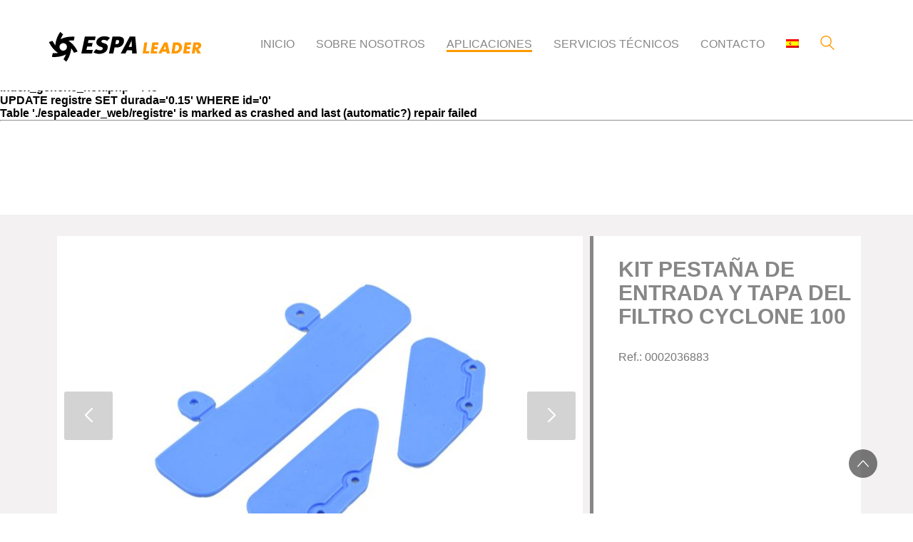

--- FILE ---
content_type: text/html; charset=UTF-8
request_url: https://www.espaleader.eu/es/kit-pesta%C3%B1a-de-entrada-y-tapa-del-filtro-cyclone-100
body_size: 5314
content:
<hr><b>generic.php - 511</b><br/>INSERT INTO registre (sesion_name,sid,ip,action,id_admin,id_user,data,vars) VALUES('index.php','q68idvqf4v8vkdee6n32bs7sg9','3.145.3.52','page','','','1769433660','{\"SCRIPT_URI\":\"https:\\/\\/www.espaleader.eu\\/es\\/kit-pesta\\u00f1a-de-entrada-y-tapa-del-filtro-cyclone-100\",\"METHOD\":\"GET\",\"REQUEST_URI\":\"\\/es\\/kit-pesta%C3%B1a-de-entrada-y-tapa-del-filtro-cyclone-100\",\"POST\":[],\"GET\":[],\"INPUT\":\"\",\"REQUEST\":[],\"HEADERS\":{\"HTTP_X_ACCEL_INTERNAL\":\"\\/internal-nginx-static-location\",\"HTTP_X_REAL_IP\":\"3.145.3.52\"}}')<br/><b>Table './espaleader_web/registre' is marked as crashed and last (automatic?) repair failed<hr><hr><b>index_generic_new.php - 445</b><br/>UPDATE registre SET durada='0.15' WHERE id='0'<br/><b>Table './espaleader_web/registre' is marked as crashed and last (automatic?) repair failed<hr><!DOCTYPE html>
<html lang="en">
<head>
    <meta charset="UTF-8">
    <meta name="viewport" content="width=device-width, initial-scale=1.0, user-scalable=no">
    <title> KIT PESTAÑA DE ENTRADA Y TAPA DEL FILTRO CYCLONE 100 - ESPALeader</title>
    <link rel="stylesheet" href="https://www.espaleader.eu/templates/PUBLIC//css/style.css?v=1769433660">
    <link rel="stylesheet" href="https://www.espaleader.eu/templates/PUBLIC//css/swiper-bundle.min.css">
    <link rel="shortcut icon" href="https://www.espaleader.eu/templates/PUBLIC/media/FAVICON-64X64-01.png">
</head>
<body>
    <style>
        #cookie-bar-prompt-content {
            top: 27%;
        }
    </style>
        <a class="gotop" href="#top">
        <img src="https://www.espaleader.eu/templates/PUBLIC/media/up-arrow-angle.svg" class="gotop__icon"></img>
    </a>

<div class="navigation" id="sticky">
    <div class="navigation__content">
        <a href="/index.php" class="navigation__logo">
            <img src="https://www.espaleader.eu/templates/PUBLIC/media/ESPA-LEADER_groc.svg" alt="Logotip Espaleader" class="navigation__img">
        </a>



        <label for="drop" class="toggle-fix" id="main-toggle"></label>
        <input type="checkbox" id="drop">
        <div class="shadow"></div>
        <div class="toggle" id="main-toggle">
            <span class="nav-icon"></span>
        </div>

        <div class="navigation__shadow"></div>
        <nav class="navigation__menu">
            <ul class="navigation__list">
                
                <li class="navigation__item"
                    >
                    <a href="https://www.espaleader.eu/" class="navigation__link upper"
                        id="punt_1374">INICIO</a>                    
                <li class="navigation__item"
                    >
                    <a href="https://www.espaleader.eu/es/sobre-nosotros" class="navigation__link upper"
                        id="punt_1370">Sobre nosotros</a>                    
                <li class="navigation__item"
                    id="dropdown">
                    <a href="https://www.espaleader.eu/es/aplicaciones" class="navigation__link upper"
                        id="punt_10">APLICACIONES</a><span class="navigation__mobilearrow" style="margin-left: 20px" onclick="$('.notlang').slideToggle('fast');"><img src="https://www.espaleader.eu/templates/PUBLIC/media/down-chevron.png"></span>                    <ul class="navigation__dropdown notlang"><li class="navigation__subitem"><a style="text-transform: capitalize" href="https://www.espaleader.eu/es/achique" class="navigation__link capitalize" id="punt_1446">achique</a></li><li class="navigation__subitem"><a style="text-transform: capitalize" href="https://www.espaleader.eu/es/boya-nivel" class="navigation__link capitalize" id="punt_1450">boya nivel</a></li><li class="navigation__subitem"><a style="text-transform: capitalize" href="https://www.espaleader.eu/es/cloradores-salinos" class="navigation__link capitalize" id="punt_1455">cloradores salinos</a></li><li class="navigation__subitem"><a style="text-transform: capitalize" href="https://www.espaleader.eu/es/consumible-espa-leader" class="navigation__link capitalize" id="punt_1478">consumible espa leader</a></li><li class="navigation__subitem"><a style="text-transform: capitalize" href="https://www.espaleader.eu/es/filtraciones" class="navigation__link capitalize" id="punt_1448">filtraciones</a></li><li class="navigation__subitem"><a style="text-transform: capitalize" href="https://www.espaleader.eu/es/fuentes" class="navigation__link capitalize" id="punt_1451">fuentes</a></li><li class="navigation__subitem"><a style="text-transform: capitalize" href="https://www.espaleader.eu/es/grupo-presion" class="navigation__link capitalize" id="punt_1454">grupo presion</a></li><li class="navigation__subitem"><a style="text-transform: capitalize" href="https://www.espaleader.eu/es/kits-presion" class="navigation__link capitalize" id="punt_1449">kits presion</a></li><li class="navigation__subitem"><a style="text-transform: capitalize" href="https://www.espaleader.eu/es/motobombas" class="navigation__link capitalize" id="punt_1453">motobombas</a></li><li class="navigation__subitem"><a style="text-transform: capitalize" href="https://www.espaleader.eu/es/piscinas" class="navigation__link capitalize" id="punt_1452">piscinas</a></li><li class="navigation__subitem"><a style="text-transform: capitalize" href="https://www.espaleader.eu/es/robots" class="navigation__link capitalize" id="punt_1456">robots</a></li><li class="navigation__subitem"><a style="text-transform: capitalize" href="https://www.espaleader.eu/es/sumergible-3" class="navigation__link capitalize" id="punt_1447">sumergible</a></li><li class="navigation__subitem"><a style="text-transform: capitalize" href="https://www.espaleader.eu/es/superficie" class="navigation__link capitalize" id="punt_1445">superficie</a></li></ul>
                <li class="navigation__item"
                    >
                    <a href="https://www.espaleader.eu/es/servicios-tecnicos" class="navigation__link upper"
                        id="punt_1367">Servicios técnicos</a>                    
                <li class="navigation__item"
                    >
                    <a href="https://www.espaleader.eu/es/contacto" class="navigation__link upper"
                        id="punt_1373">Contacto</a>                                    </li>

                <li class="navigation__item" id="languages">
                    <a href="#">
                        <img class="navigation__lang" src="https://www.espaleader.eu/templates/PUBLIC/media/es.png">
                    </a>
                    <span class="navigation__mobilearrow" style="margin-left: 20px"
                        onclick="$('#languages .navigation__dropdown').slideToggle('fast');"><img
                            src="https://www.espaleader.eu/templates/PUBLIC/media/down-chevron.png" alt=""></span>

                    <ul class="navigation__dropdown">
                        <li class="navigation__subitem">
                            <a href="">
                                <img src="https://www.espaleader.eu/templates/PUBLIC/media/en.png"></a></a>                        </li>
                    </ul>
                </li>

                <li class="navigation__item searchitem">
                    <form action="https://www.espaleader.eu/index.php" method="GET" class="navform">
                        <input type="text" name="desc" id="camp-recerca" class="searchsibling"
                            placeholder="Buscar en la web..."
                            onkeypress="if(event.keyCode == 13){document.frm_search.submit()}"
                            class="in_camp_recerca form_input">
                        <input type="hidden" name="p" value="PUBLIC/tpl/cerca.php">
                        <input type="hidden" name="action" value="pc">
                    </form>

                    <a href="#">
                        <form action="https://www.espaleader.eu/index.php" method="GET">
                            <div id="mobilesearchsubmit">
                                <svg version="1.1" xmlns="http://www.w3.org/2000/svg"
                                    xmlns:xlink="http://www.w3.org/1999/xlink" x="0px" y="0px" viewBox="0 0 1417.3 1417.3"
                                    style="enable-background:new 0 0 1417.3 1417.3;" xml:space="preserve"
                                    class="navigation__search">
                                    <style type="text/css">
                                        .st0 {
                                            display: none;
                                        }

                                        .st1 {
                                            display: inline;
                                        }
                                    </style>
                                    <g id="search-svg">
                                        <path d="M976.2,925.2c90.6-98.1,147.1-229.4,147.1-374.1C1123.4,247.7,876.5,0,572.2,0S21.1,247.7,21.1,551.1
                                        s246.9,551.1,551.1,551.1c123.9,0,237.7-40.7,330-109.7l409.8,409.8c10,10,22.4,15,34.9,15s25.8-5,34.9-15
                                        c19.1-19.1,19.1-50.7,0-70.7L976.2,925.2z M120.8,551.1c0-248.6,202-451.4,451.4-451.4c248.6,0,451.4,202,451.4,451.4
                                        s-202,451.4-451.4,451.4S120.8,799.7,120.8,551.1z"></path>
                                    </g>
                                    <g id="search-svg" class="st0">
                                        <path class="st1" d="M976.2,925.2c90.6-98.1,147.1-229.4,147.1-374.1C1123.4,247.7,876.5,0,572.2,0S21.1,247.7,21.1,551.1
                                        s246.9,551.1,551.1,551.1c123.9,0,237.7-40.7,330-109.7l409.8,409.8c10,10,22.4,15,34.9,15s25.8-5,34.9-15
                                        c19.1-19.1,19.1-50.7,0-70.7L976.2,925.2z"></path>
                                    </g>
                                </svg>
                            </div>

                            <input
                                style="color: #ff9900; font-size: 19px; font-weight: 400; vertical-align: middle; margin-left: 10px;"
                                placeholder="Buscar en la web..." id="searchmobile"
                            onkeypress="if(event.keyCode == 13){document.frm_search.submit()}"
                            class="in_camp_recerca form_input" name="desc"></input>
                                <input type="hidden" name="p" value="PUBLIC/tpl/cerca.php">
                                <input type="hidden" name="action" value="pc">
                        </form>
                    </a>
                </li>
            </ul>
        </nav>
    </div>
</div>
<script src="https://www.espaleader.eu/templates/PUBLIC//js/jquery.js"></script>
<script>
    const shadow = document.querySelector('.shadow');
    const navigation = document.querySelector('.navigation__menu');
    const checkbox = document.getElementById('drop');
    const gotop = document.querySelector('.top');
    const gotopIcon = document.getElementById('gotop');
    const navwrapper = document.querySelector('.navwrapper');
    const searchSibling = document.querySelector('.searchsibling');
    const searchItem = document.querySelector('.searchitem');
    const mobileSearchSubmit = document.getElementById('mobilesearchsubmit');
    const dropdown = document.getElementById('dropdown');
    const languages = document.getElementById('languages');
    const dropdownList = document.querySelector('.notlang');

    var isViewportMobile = window.matchMedia("(max-width: 900px)");
    submenuMobileHover(isViewportMobile);

    isViewportMobile.addListener(submenuMobileHover);




    function submenuMobileHover(viewport) {
        if(viewport.matches) {
            console.log('Mobile viewport appeared!')
            dropdownList.classList.add('dropdownphone');
            languages.classList.add('dropdownLangMobile');
        } else {
            console.log('Desktop mode activated!');
            dropdownList.classList.remove('dropdownphone');
            languages.classList.remove('dropdownLangMobile');
        }
    }

    function hover(element, enter, leave){
        // element.addEventListener('mouseenter', enter)
        // element.addEventListener('mouseleave', leave)
    }

    hover(dropdown, () => {
        if(isViewportMobile.matches) {
            $('.dropdownphone').slideToggle('fast');
        }
  
    }, () => {
        if(isViewportMobile.matches) {
            $('.dropdownphone').slideToggle('fast');
        }
    });

    hover(languages, () => {
        $('.dropdownLangMobile .navigation__dropdown').slideToggle('fast');
    }, () => {
        $('.dropdownLangMobile .navigation__dropdown').slideToggle('fast');
    });

    searchItem.addEventListener('click', function () {
        searchSibling.style.visibility = 'visible';
        searchSibling.style.opacity = '1';
        searchSibling.focus();
    });

    shadow.onclick = function () {
        checkbox.checked = false;
    }


    document.querySelector('.searchsibling').addEventListener('focusout', function() {
        searchSibling.style.visibility = 'hidden';
        searchSibling.style.opacity = '0';
    });

    // function navigationCallback() {

    // }
    // const options = {
    //     root: null,
    //     threshold: 1.0
    // }
    // const navigationShadowObserver = new IntersectionObserver(navigationCallback, options);
    // navigationShadowObserver.observe();

    $(window).scroll(function() {
        if($(window).scrollTop() > 200) {
            $('.navigation').addClass('navshadow');
        } else {
            $('.navigation').removeClass('navshadow');
        }
    });
    

</script>


<script type="text/javascript">$(function(){$('#punt_9').addClass('selected');$('#punt_10').addClass('selected');$('#punt_1478').addClass('selected');$('#punt_1498').addClass('selected');});</script>
    <main class="main">
    

<style>
    .swiper-button-next, .swiper-button-prev {
        border-radius: 3px;
    }
    .swiper-button-next:after, .swiper-button-prev:after {
        font-size: 20px !important;
    }
</style>
<section class="productoindividual">
    <div class="productoindividual__container">
        <div class="productoindividual__carouseldescription">

            <div class="productoindividual__carousel">
                <div class="swiper-container gallery-top">
                    <div class="swiper-wrapper">
                                                <div class="swiper-slide " style="background-image:url(https://www.espaleader.eu/tmp/images/BIBLIOTECA_ARXIUS_PRODUCTE_0002036883_W_737_H_480_ADJUST_1.JPG" ></div>
                                        </div>
                    <!-- Add Arrows -->
                    <div class="swiper-button-next swiper-button-white"></div>
                    <div class="swiper-button-prev swiper-button-white"></div>
                </div>
                <div class="swiper-container gallery-thumbs">
                    <div class="swiper-wrapper">
                                                <div class="swiper-slide" style="background-image:url(https://www.espaleader.eu/tmp/images/BIBLIOTECA_ARXIUS_PRODUCTE_0002036883_W_172_H_120.JPG)"></div>
                                        </div>
                </div>
            </div>
                <div class="productoindividual__description">
                <h1>KIT PESTAÑA DE ENTRADA Y TAPA DEL FILTRO CYCLONE 100</h1>
                                <div style="margin-top: 30px">
                    <p>Ref.: 0002036883</p>                                    </div>
            </div>
        </div>

        <div class="tabs">
            <button class="tablink imactive" onclick="openPage('info', this)" id="tab_info">Descripción</button>
        
            <div id="info" class="tabcontent" style="display: block;">

                <table class="pindividual__table">
                    <script>var nocontent = true</script>                </table>
            </div>
                </div>

        <div class="productoindividual__relacionados">
            <h1>Productos relacionados</h1>
            <div class="productoindividual__productos">
                                <div class="productoindividual__item">
                        <a href="https://www.espaleader.eu/es/adaptador-corriente" class="link_bloc"><img src="https://www.espaleader.eu/tmp/images/BIBLIOTECA_ARXIUS_PRODUCTE_0002036895_W_330.JPG" alt="ADAPTADOR CORRIENTE" class="productoindividual__productimg"></a>
                        <div class="productoindividual__detalles">
                            <a href="https://www.espaleader.eu/es/adaptador-corriente" class="link_bloc"><strong class="productoindividual__heading">ADAPTADOR CORRIENTE</strong></a>
                            <p class="productoindividual__cat"><a href="https://www.espaleader.eu/es/consumible-espa-leader" class="link_bloc"><span>CONSUMIBLE ESPA LEADER</span></a></p>
                        </div>
                    </div>
                                <div class="productoindividual__item">
                        <a href="https://www.espaleader.eu/es/adaptador-cyclone-200" class="link_bloc"><img src="https://www.espaleader.eu/tmp/images/BIBLIOTECA_ARXIUS_PRODUCTE_0002036858_W_330.JPG" alt="ADAPTADOR CYCLONE 200/+" class="productoindividual__productimg"></a>
                        <div class="productoindividual__detalles">
                            <a href="https://www.espaleader.eu/es/adaptador-cyclone-200" class="link_bloc"><strong class="productoindividual__heading">ADAPTADOR CYCLONE 200/+</strong></a>
                            <p class="productoindividual__cat"><a href="https://www.espaleader.eu/es/consumible-espa-leader" class="link_bloc"><span>CONSUMIBLE ESPA LEADER</span></a></p>
                        </div>
                    </div>
                                <div class="productoindividual__item">
                        <a href="https://www.espaleader.eu/es/aleta-direccional-con-pasador-cyclone-100" class="link_bloc"><img src="https://www.espaleader.eu/tmp/images/BIBLIOTECA_ARXIUS_PRODUCTE_0002036880_W_330.JPG" alt="ALETA DIRECCIONAL CON PASADOR CYCLONE 100" class="productoindividual__productimg"></a>
                        <div class="productoindividual__detalles">
                            <a href="https://www.espaleader.eu/es/aleta-direccional-con-pasador-cyclone-100" class="link_bloc"><strong class="productoindividual__heading">ALETA DIRECCIONAL CON PASADOR CYCLONE 100</strong></a>
                            <p class="productoindividual__cat"><a href="https://www.espaleader.eu/es/consumible-espa-leader" class="link_bloc"><span>CONSUMIBLE ESPA LEADER</span></a></p>
                        </div>
                    </div>
                                <div class="productoindividual__item">
                        <a href="https://www.espaleader.eu/es/aleta-direccional-con-pasador-cyclone-200" class="link_bloc"><img src="https://www.espaleader.eu/tmp/images/BIBLIOTECA_ARXIUS_PRODUCTE_0002036846_W_330.JPG" alt="ALETA DIRECCIONAL CON PASADOR CYCLONE 200/+" class="productoindividual__productimg"></a>
                        <div class="productoindividual__detalles">
                            <a href="https://www.espaleader.eu/es/aleta-direccional-con-pasador-cyclone-200" class="link_bloc"><strong class="productoindividual__heading">ALETA DIRECCIONAL CON PASADOR CYCLONE 200/+</strong></a>
                            <p class="productoindividual__cat"><a href="https://www.espaleader.eu/es/consumible-espa-leader" class="link_bloc"><span>CONSUMIBLE ESPA LEADER</span></a></p>
                        </div>
                    </div>
                        </div>
        </div>
    </div>

</section>

<script src="https://www.espaleader.eu/templates/PUBLIC/js/swiper-bundle.min.js"></script>

<!-- Initialize Swiper -->
<script>

    /*$(function () {
        if($('.gallery_popup').length) {
            var slide_producte = $('.gallery_popup');
            slide_producte.on('cycle-initialized',function(event, optionHash) {
                n = 0;
                $('.gallery_popup .cycle-slide img').each(function() {
                    if($(this).hasClass('popup-video')) {
                        $($('#adv-custom-pager a').get(n)).addClass('pag-video')
                    }
                    n++;
                })
            }).cycle();
        }
    })*/

    $(function() {
        $('.popup-video').magnificPopup({
            disableOn: 500,
            type: 'iframe',
            mainClass: 'mfp-fade',
            removalDelay: 160,
            preloader: false,
            fixedContentPos: true,
            
            callbacks: {
                markupParse: function(template, values, item) {
                    values.title = item.el.attr('data-desc');
                    
                },

            },
            titleSrc: function(item) {
                return $(this).attr('title');
            }
        });
    })

    var galleryThumbs = new Swiper('.gallery-thumbs', {
        spaceBetween: 10,
        slidesPerView: 4,
        loop: false,
        freeMode: true,
        //loopedSlides: 5, //looped slides should be the same
        //watchSlidesVisibility: true,
        watchSlidesProgress: true,
    });
    var galleryTop = new Swiper('.gallery-top', {
        spaceBetween: 10,
        loop: false,
        //loopedSlides: 5, //looped slides should be the same
        navigation: {
            nextEl: '.swiper-button-next',
            prevEl: '.swiper-button-prev',
        },
        thumbs: {
            swiper: galleryThumbs,
        },
    });

    var tabcontent = document.getElementsByClassName("tabs__content");
    var nocontent;
    var tabs = document.querySelectorAll('.tablink');

    var tabcontent = document.getElementsByClassName("tabcontent");
    function openPage(pageName, elmnt) {
        var i, tablinks;
        // const lastTab = currentActive;
        
        for (i = 0; i < tabcontent.length; i++) {
            tabcontent[i].style.display = "none";
        }
        tablinks = document.getElementsByClassName("tablink");

        document.getElementById(pageName).style.display = "block";
        $(".tablink").removeClass("imactive");
        $("#tab_" + pageName).addClass("imactive");
    }

    function hideThis(element) {
        this.style.display = 'none';
    }

    if(nocontent) {
        tabcontent[0].style.display = 'none';
        tabs[0].style.display = 'none';
        tabs[1].classList.add('imactive');
        tabcontent[1].style.display = 'block';
    }
    /*if(nodescription) {
        tabcontent[1].style.display = 'none';
        tabs[1].style.display = 'none';
    }*/


    // Get the element with id="defaultOpen" and click on it
    //document.getElementById("defaultOpen").click();
</script>
    </main>    

    
<footer class="footer">
    <div class="footer__content">
        <div class="footer__item">
            <img src="https://www.espaleader.eu/templates/PUBLIC/media/Logo-web-blanc-01.png" alt="Logotipo Espaleader" class="footer__logo">
        </div>
        <div class="footer__item">
            <h2 class="footer__heading">
                Sobre nosotros
            </h2>
            <p class="footer__text">ESPA Leader, Innovando en el equipamiento para tu vivienda, jardín y riego</p>
        </div>
        <div class="footer__item">
            <h2 class="footer__heading">
                Categorías de productos
            </h2>
            <ul class="footer__list">
                                <li class="footer__subitem" style="text-transform: capitalize;">
                    <a href="https://www.espaleader.eu/es/achique" class="footer__link">achique</a>
                </li>
                                <li class="footer__subitem" style="text-transform: capitalize;">
                    <a href="https://www.espaleader.eu/es/boya-nivel" class="footer__link">boya nivel</a>
                </li>
                                <li class="footer__subitem" style="text-transform: capitalize;">
                    <a href="https://www.espaleader.eu/es/cloradores-salinos" class="footer__link">cloradores salinos</a>
                </li>
                                <li class="footer__subitem" style="text-transform: capitalize;">
                    <a href="https://www.espaleader.eu/es/consumible-espa-leader" class="footer__link">consumible espa leader</a>
                </li>
                                <li class="footer__subitem" style="text-transform: capitalize;">
                    <a href="https://www.espaleader.eu/es/filtraciones" class="footer__link">filtraciones</a>
                </li>
                                <li class="footer__subitem" style="text-transform: capitalize;">
                    <a href="https://www.espaleader.eu/es/fuentes" class="footer__link">fuentes</a>
                </li>
                                <li class="footer__subitem" style="text-transform: capitalize;">
                    <a href="https://www.espaleader.eu/es/grupo-presion" class="footer__link">grupo presion</a>
                </li>
                                <li class="footer__subitem" style="text-transform: capitalize;">
                    <a href="https://www.espaleader.eu/es/kits-presion" class="footer__link">kits presion</a>
                </li>
                                <li class="footer__subitem" style="text-transform: capitalize;">
                    <a href="https://www.espaleader.eu/es/motobombas" class="footer__link">motobombas</a>
                </li>
                                <li class="footer__subitem" style="text-transform: capitalize;">
                    <a href="https://www.espaleader.eu/es/piscinas" class="footer__link">piscinas</a>
                </li>
                                <li class="footer__subitem" style="text-transform: capitalize;">
                    <a href="https://www.espaleader.eu/es/robots" class="footer__link">robots</a>
                </li>
                                <li class="footer__subitem" style="text-transform: capitalize;">
                    <a href="https://www.espaleader.eu/es/sumergible-3" class="footer__link">sumergible</a>
                </li>
                                <li class="footer__subitem" style="text-transform: capitalize;">
                    <a href="https://www.espaleader.eu/es/superficie" class="footer__link">superficie</a>
                </li>
                            </ul>
        </div>
        <div class="footer__item">
            <h2 class="footer__heading">
                Busca tu producto
            </h2>
            <form action="https://www.espaleader.eu/index.php" class="footer__search">
                <input type="text" class="footer__input in_camp_recerca form_input" placeholder="Buscar productos..." onkeypress="if(event.keyCode == 13){document.frm_search.submit()}" name="desc">
                <input type="hidden" name="p" value="PUBLIC/tpl/cerca.php">
                <input type="hidden" name="action" value="pc">
                <button class="footer__submit">IR</button>
            </form>
        </div>
    </div>
</footer>
<div class="subfooter">
        <p>© Copyright 2026. All Rights Reserved&nbsp;<a href="https://www.espaleader.eu/es/aviso-legal-y-politica-de-privacidad" class="subfooter__link">Aviso legal y política de privacidad</a>&nbsp;<a href="https://www.espaleader.eu/es/politica-de-cookies" class="subfooter__link">Política de cookies</a></p>
</div>    <!-- <script src="https://www.espaleader.eu/templates/PUBLIC//js/cookiebar-latest.min.js"></script> -->
    <script type="text/javascript" src="https://cdn.jsdelivr.net/npm/cookie-bar/cookiebar-latest.min.js?tracking=1&thirdparty=1&always=1&showNoConsent=1&showPolicyLink=1&blocking=1"></script>
</body>

</html><hr><b>generic.php - 35</b><br/>UPDATE registre SET durada='0.20' WHERE id='0'<br/><b>Table './espaleader_web/registre' is marked as crashed and last (automatic?) repair failed<hr>

--- FILE ---
content_type: text/css
request_url: https://www.espaleader.eu/templates/PUBLIC//css/style.css?v=1769433660
body_size: 8780
content:
/*
0 - 600px --> Phone
600 - 900px --> Tablet portrait
900 - 1200px --> Tablet landscape
[1200 - 1800] is where our normal style apply
1800px + : Big desktops 
*/
/* 
$breakpoint argument choices:
- phone
- tab-port
- tab-land
- big-desktop
*/
/*
In mediaqueries, the main font-size, which defines what a REM is doesn't matter.
It will define the measure by looking at the CSS browser value.
1em = 16px;
*/
/* 
RESPONSIVE TRANSFORMATION ORDER
    1 - Base + typography
    2 - General layout + grid
    3 - Specific page layout
    4 - Components
*/
@keyframes animationSubtitle {
  from {
    right: 50px; }
  to {
    right: 0; } }

*,
*::after,
*::before {
  margin: 0;
  padding: 0;
  box-sizing: inherit; }

html {
  font-size: 62.5%;
  scroll-behavior: smooth; }

body {
  position: relative;
  box-sizing: border-box;
  font-size: 1.6rem; }

:root {
  --default-max-width: 114rem;
  --color-primary: #f90;
  --color-menu-link: #878787;
  --color-heading: #222222;
  --color-text: #777777;
  --color-white: #ffffff;
  --color-footer-text: #999999;
  --background-color-soft: #F8F9FA;
  --background-color-intense: #EEEEEE;
  --background-color-storm: #878787;
  --background-color-dark: #1F1F1F;
  --background-color-soft-dark: #222222;
  --background-color-input: #f7f7f7;
  --border-color-input: #c4c4c4;
  --text-color-input:  #787878;
  --menu-shadow: rgba(0, 0, 0, 0.15) 0px 0px 15px 0px;
  --products-shadow: 0px 5px 5px -5px rgba(0,0,0,.1);
  --products-shadow-hover: 0 10px 30px -10px rgba(171, 171, 171, 0.9); }

.main {
  margin-top: 13.1rem; }

.container {
  max-width: var(--default-max-width);
  margin: 0 auto; }
  @media only screen and (max-width: 75em) {
    .container {
      margin: 0 4rem; } }
  @media only screen and (max-width: 47.875em) {
    .container {
      margin: 0 2rem; } }
  @media only screen and (max-width: 37.5em) {
    .container {
      margin: 0 1rem; } }
  .container h1 {
    color: var(--color-heading);
    font-size: 2.2rem;
    font-weight: 500;
    line-height: 24.2px;
    margin-bottom: 9.5px; }
  .container p, .container ul li {
    color: var(--color-text);
    font-size: 1.6rem;
    font-weight: 400;
    line-height: 21.3333px;
    margin-bottom: 9.5px; }
  .container ul {
    margin-left: 3rem; }
  .container strong {
    color: var(--color-heading);
    font-size: 1.6rem;
    font-weight: 700;
    line-height: 21.3333px;
    margin-bottom: 9.5px; }

.generic {
  margin-top: 6.2rem; }
  .generic__container {
    max-width: var(--default-max-width);
    margin: 0 auto;
    display: flex;
    flex-wrap: wrap;
    margin-bottom: 9.9rem; }
    @media only screen and (max-width: 75em) {
      .generic__container {
        margin: 0 4rem; } }
    @media only screen and (max-width: 47.875em) {
      .generic__container {
        margin: 0 2rem; } }
    @media only screen and (max-width: 37.5em) {
      .generic__container {
        margin: 0 1rem; } }
  .generic__item {
    width: 45%; }
    .generic__item:not(:last-child) {
      margin-right: 2rem; }
    .generic__item h2 {
      font-size: 2.2rem;
      font-weight: 500;
      color: var(--color-heading);
      line-height: 24px; }
    .generic__item strong {
      font-size: 1.8rem;
      font-weight: 500;
      color: var(--color-heading);
      line-height: 20px; }
    .generic__item img {
      width: 55.5rem;
      height: 25.2rem; }
      @media only screen and (max-width: 75em) {
        .generic__item img {
          width: 50.5rem;
          height: 20.2rem; } }
      @media only screen and (max-width: 56.25em) {
        .generic__item img {
          width: 45.5rem;
          height: 15.2rem; } }
      @media only screen and (max-width: 47.875em) {
        .generic__item img {
          width: 100%;
          height: auto; } }
    @media only screen and (max-width: 47.875em) {
      .generic__item {
        width: 100%; } }
    @media only screen and (max-width: 75em) {
      .generic__item:nth-child(2) {
        width: 25%; } }
    @media only screen and (max-width: 47.875em) {
      .generic__item:nth-child(2) {
        width: 100%; } }
  .generic__description {
    color: var(--color-text);
    font-size: 1.6rem;
    font-weight: 400;
    line-height: 21px; }

::selection {
  background-color: var(--color-primary);
  color: white; }

body {
  font-family: Arial, Helvetica, sans-serif;
  font-weight: 400; }

.heading-1 {
  font-size: 8rem;
  line-height: 75px;
  color: white;
  text-transform: uppercase; }

.heading-2 {
  font-size: 4.2rem;
  line-height: 35px;
  color: rgba(255, 255, 255, 0.7);
  text-transform: uppercase;
  font-weight: 400; }

.u-center-text {
  text-align: center !important; }

.u-margin-bottom-big {
  margin-bottom: 8rem !important; }
  @media only screen and (max-width: 56.25em) {
    .u-margin-bottom-big {
      margin-bottom: 5rem !important; } }

.u-margin-bottom-medium {
  margin-bottom: 7.5rem !important; }
  @media only screen and (max-width: 56.25em) {
    .u-margin-bottom-medium {
      margin-bottom: 3rem !important; } }

.u-margin-bottom-huge {
  margin-bottom: 8rem; }

.u-margin-bottom-small {
  margin-bottom: 1rem !important; }

.u-margin-top-big {
  margin-top: 8rem !important; }

.selected {
  border-bottom: 3px solid var(--color-primary); }
  @media only screen and (max-width: 56.25em) {
    .selected {
      color: var(--color-primary) !important;
      border-bottom: none; } }

.golden, .gold {
  color: var(--color-primary); }

.btn {
  z-index: 8;
  white-space: nowrap;
  font-size: 1.8rem;
  line-height: 1.7rem;
  font-weight: 700;
  color: white;
  letter-spacing: 3px;
  background-color: #ff9900;
  border-color: transparent;
  border-style: solid;
  border-width: 1px;
  border-radius: 3px;
  outline: none;
  box-shadow: #999999 0px 0px 0px 0px;
  box-sizing: border-box;
  cursor: pointer;
  text-decoration: none;
  visibility: inherit;
  transition: none 0s ease 0s;
  text-align: left;
  margin: 0px;
  padding: 1rem 2.2rem;
  min-height: 0px;
  min-width: 0px;
  max-height: none;
  max-width: none;
  opacity: 1;
  transform: matrix3d(1, 0, 0, 0, 0, 1, 0, 0, 0, 0, 1, 0, 0, 0, 0, 1);
  transform-origin: 50% 50% 0px;
  transition: background-color .3s; }
  .btn:hover {
    background-color: #cc7a00; }
  .btn--soft {
    border-radius: 0;
    font-size: 1.6rem;
    font-weight: 400;
    line-height: 21px;
    letter-spacing: normal; }
    @media only screen and (max-width: 56.25em) {
      .btn--soft {
        font-size: 1.6rem !important;
        letter-spacing: normal !important;
        font-weight: 400 !important; } }
  @media only screen and (max-width: 56.25em) {
    .btn {
      font-size: 1.3rem;
      font-weight: 700;
      line-height: 17px;
      letter-spacing: 3px; } }

.contact {
  padding: 3.5rem 0;
  background-color: var(--background-color-storm); }
  .contact__container {
    max-width: var(--default-max-width);
    margin: 0 auto;
    display: flex;
    flex-wrap: wrap;
    padding-bottom: 1.2rem; }
    @media only screen and (max-width: 75em) {
      .contact__container {
        margin: 0 4rem; } }
    @media only screen and (max-width: 47.875em) {
      .contact__container {
        margin: 0 2rem; } }
    @media only screen and (max-width: 37.5em) {
      .contact__container {
        margin: 0 1rem; } }
  .contact__heading {
    color: var(--color-white);
    font-size: 2.4rem;
    font-weight: 500;
    line-height: 26.4px;
    margin-right: 42rem; }
    @media only screen and (max-width: 47.875em) {
      .contact__heading {
        width: 100%;
        margin-right: 0; } }
  @media only screen and (max-width: 47.875em) {
    .contact__button {
      margin-top: 5rem; } }

.formulario__title {
  color: var(--color-heading);
  font-size: 2.6rem;
  line-height: 28.6px;
  font-weight: 500;
  margin-bottom: 4rem; }

.formulario__subtitle {
  color: var(--color-heading);
  font-size: 1.6rem;
  line-height: 21.3333px;
  font-weight: 400;
  margin-bottom: 2rem; }

.formulario__group {
  margin-bottom: 2.5rem; }

.formulario__label {
  font-size: 1.8rem;
  font-weight: 700;
  line-height: 20px;
  margin-bottom: 1rem; }

.formulario__input {
  background-color: var(--background-color-input);
  border: 1px solid var(--border-color-input);
  color: var(--text-color-input); }

.formulario__input, .formulario__mensaje {
  transition: background-color .5s; }
  .formulario__input:focus, .formulario__mensaje:focus {
    background-color: var(--color-white); }

.formulario__input, .formulario__escoger, .formulario__mensaje {
  display: block;
  width: 100%;
  padding: 1.2rem;
  outline: none; }

.formulario__label {
  display: block; }

.formulario__mensaje {
  resize: none;
  font-family: inherit;
  background-color: var(--background-color-input); }

.formulario__legal div:not(:last-child) {
  margin-bottom: 2.5rem; }

.formulario__gdpr {
  margin-top: 2.5rem; }

.formulario__legaltxt {
  color: #5c5d5e;
  font-size: 1rem;
  font-weight: 400;
  line-height: 13.33333px; }
  .formulario__legaltxt a {
    text-decoration: none;
    color: var(--color-text); }

.maps__iframe {
  width: 100%;
  height: 40rem; }

.maps--reduced iframe {
  height: 35rem; }

.bg {
  text-align: center;
}
.bg__img {
  max-height: 20.1rem;
  max-width: 100%; }

.searchresult {
  max-width: var(--default-max-width);
  margin: 0 auto;
  margin-top: 5rem;
  margin-bottom: 5.5rem; }
  @media only screen and (max-width: 75em) {
    .searchresult {
      margin: 0 4rem; } }
  @media only screen and (max-width: 47.875em) {
    .searchresult {
      margin: 0 2rem; } }
  @media only screen and (max-width: 37.5em) {
    .searchresult {
      margin: 0 1rem; } }
  .searchresult__heading {
    display: inline-block;
    margin-top: 2rem;
    color: var(--color-heading);
    font-size: 2.6rem !important;
    font-weight: 500;
    line-height: 28.6px;
    margin-bottom: 9.5px; }
  .searchresult__subtitle {
    color: var(--color-text);
    font-size: 1.6rem;
    font-weight: 400;
    line-height: 26px;
    margin-bottom: 9.5px; }
  .searchresult__results {
    margin-top: 2.5rem; }
  .searchresult__item {
    padding: 4rem 0;
    display: flex;
    flex-wrap: wrap; }
    @media only screen and (max-width: 47.875em) {
      .searchresult__item {
        justify-content: center; } }
  .searchresult__leftimgwrapper {
    max-width: 15rem;
    margin-right: 3rem; }
    .searchresult__leftimgwrapper img {
      width: 100%; }
      @media only screen and (max-width: 47.875em) {
        .searchresult__leftimgwrapper img {
          width: 20rem; } }
    @media only screen and (max-width: 47.875em) {
      .searchresult__leftimgwrapper {
        max-width: 100%; } }
  .searchresult__description {
    color: var(--color-text);
    font-size: 1.8rem;
    font-weight: 500;
    line-height: 19.8px;
    width: 70%; }
    .searchresult__description h4 {
      color: var(--color-heading);
      font-size: 1.8rem;
      line-height: 19.8px;
      font-weight: 500;
      margin-bottom: 9.5px; }
    .searchresult__description p {
      display: block;
      color: #222;
      font-size: 1.6rem;
      line-height: 1.3;
      margin-bottom: 9.5px; }
    .searchresult__description div {
      margin: 9.5px 0; }
    .searchresult__description img {
      max-width: 34rem;
      max-height: 12.3rem; }
    @media only screen and (max-width: 47.875em) {
      .searchresult__description {
        width: 100%; } }
  .searchresult__button {
    display: block;
    width: 100%;
    margin-top: 9.5px;
    text-decoration: none;
    color: var(--color-primary); }

.tabs {
  margin-top: 8rem; }

.tabcontent {
  background-color: white;
  color: black;
  display: none;
  width: 100%;
  padding: 1rem 2rem;
  padding-top: 1rem; }

button.tablink {
  color: #333333;
  border: none;
  outline: none;
  cursor: pointer;
  padding: 15px 20px;
  font-size: 1.5rem; }

#info {
  display: block; }

.line {
  width: 100%; }

.accordion span {
  color: #333;
  font-size: 1.5rem;
  font-weight: 400;
  padding: 1.5rem 2rem;
  cursor: pointer; }

.imactive {
  background-color: white; }

.pindividual__table__tr td {
  border-bottom: 1px solid #DDD;
  padding: 10px 0;
  padding-right: 20px; }
  .pindividual__table__tr td:nth-child(2) {
    color: #777; }

.technicalservicecta {
  background-color: var(--color-primary);
  padding: 3.5rem 0; }
  .technicalservicecta__container {
    max-width: var(--default-max-width);
    margin: 0 auto;
    text-align: center; }
    @media only screen and (max-width: 75em) {
      .technicalservicecta__container {
        margin: 0 4rem; } }
    @media only screen and (max-width: 47.875em) {
      .technicalservicecta__container {
        margin: 0 2rem; } }
    @media only screen and (max-width: 37.5em) {
      .technicalservicecta__container {
        margin: 0 1rem; } }
  .technicalservicecta__circle {
    position: relative;
    margin: 0 auto;
    margin-bottom: 3.5rem;
    width: 10.4rem;
    height: 10.4rem;
    background-color: var(--color-white);
    border-radius: 50%; }
    .technicalservicecta__circle a {
      display: block;
      width: 100%;
      height: 100%;
      z-index: 999; }
  .technicalservicecta__icon {
    width: 7rem;
    height: 8.1rem;
    position: absolute;
    top: 50%;
    left: 50%;
    transform: translate(-50%, -50%); }
  .technicalservicecta__heading {
    font-size: 2.2rem;
    font-weight: 500;
    line-height: 24px;
    margin-bottom: 9.5px; }
  .technicalservicecta__subtitle {
    font-size: 1.6rem;
    font-weight: 400;
    line-height: 21px;
    color: var(--color-white);
    margin-bottom: 3.5rem; }
  .technicalservicecta__button {
    display: inline-block;
    background-color: #878787;
    color: var(--color-white);
    font-size: 1.4rem;
    text-decoration: none;
    padding: 1.4rem 2rem;
    transition: all .2s ease-in-out; }
    .technicalservicecta__button:hover {
      color: #5e5e5e;
      border: 1px solid #dcdcdc; }

.footer {
  grid-column: full-start / full-end;
  background-color: var(--background-color-dark);
  padding: 5rem 0; }
  .footer__content {
    display: flex;
    flex-wrap: wrap;
    max-width: var(--default-max-width);
    margin: 0 auto; }
    @media only screen and (max-width: 75em) {
      .footer__content {
        margin: 0 4rem; } }
    @media only screen and (max-width: 47.875em) {
      .footer__content {
        margin: 0 2rem; } }
    @media only screen and (max-width: 37.5em) {
      .footer__content {
        margin: 0 1rem; } }
    @media only screen and (max-width: 75em) {
      .footer__content {
        margin: 0 30.66px; } }
  .footer__item {
    width: 25%;
    text-align: center; }
    .footer__item img {
      max-width: 100%; }
    @media only screen and (max-width: 56.25em) {
      .footer__item {
        width: 43%;
        margin-bottom: 3.5rem; } }
    @media only screen and (max-width: 47.875em) {
      .footer__item {
        width: 100%; } }
  .footer__subitem {
    text-align: center;
    display: flex;
    flex-direction: column; }
    .footer__subitem:not(:last-child) {
      margin-bottom: 6px; }
  .footer__heading {
    font-size: 2.2rem;
    font-weight: 500;
    line-height: 24px;
    color: var(--color-white);
    margin-bottom: 5px; }
  .footer__text, .footer__link {
    font-size: 1.4rem;
    font-weight: 400;
    line-height: 19px;
    color: var(--color-footer-text); }
  .footer__link {
    text-decoration: none;
    font-size: 1.6rem;
    font-weight: 400;
    line-height: 21px;
    color: #aaaaaa; }
    .footer__link:not(:last-child) {
      margin-bottom: 3px; }
  .footer__list {
    list-style-type: none; }
  .footer__logo {
    width: 18.7rem;
    height: 4.42rem; }
  .footer__search {
    position: relative; }
  .footer__input {
    background-color: #d6d6d6;
    color: #777;
    border: none;
    border-radius: 0;
    width: 100%;
    height: 4.2rem;
    font-size: 1.5rem;
    font-weight: 400;
    padding-right: 5.7rem;
    padding-left: 1.2rem; }
  .footer__submit {
    font-size: 1.4rem;
    font-weight: 700;
    color: #333;
    position: absolute;
    right: 0;
    top: 0;
    height: 4.3rem;
    text-transform: uppercase;
    padding-right: 1.5rem;
    border: none;
    background-color: transparent; }

.subfooter {
  grid-column: full-start / full-end;
  background-color: var(--background-color-soft-dark);
  padding-top: 12rem;
  padding-bottom: 5rem; }
  .subfooter p {
    font-size: 1.2rem;
    font-weight: 400;
    line-height: 16px;
    color: var(--color-white);
    text-align: center; }
  .subfooter__link {
    color: var(--color-text);
    text-decoration: none; }
    .subfooter__link:hover {
      color: var(--color-primary); }

.shadow {
  width: 100%;
  height: 100vh;
  display: none;
  position: fixed;
  left: 0;
  top: 0;
  bottom: 0;
  right: 0;
  background-color: rgba(0, 0, 0, 0.5);
  z-index: 999;
  cursor: pointer;
  transform: scale(1);
  transition: all 140ms cubic-bezier(0.445, 0.05, 0.55, 0.95); }

.navshadow {
  box-shadow: rgba(0, 0, 0, 0.15) 0px 0px 15px 0px; }

.navigation {
  position: fixed;
  top: 0;
  width: 100%;
  display: flex;
  padding: 2rem 0;
  background-color: white;
  z-index: 9999; }
  .navigation__content {
    display: flex;
    max-width: 117rem;
    margin: 0 auto; }
  .navigation__logo {
    width: 25rem;
    margin-right: 6rem;
    position: relative;
    top: -3px; }
  .navigation__img {
    width: 100%; }
  .navigation__menu {
    margin: auto 0;
    position: relative; }
  .navigation__list {
    display: flex;
    list-style-type: none; }
  .navigation__link {
    text-decoration: none; }
  .navigation__lang {
    width: 1.8rem;
    height: 1.2rem; }
  .navigation__search {
    width: 2rem;
    height: 2rem;
    fill: var(--color-primary);
    vertical-align: middle;
    position: relative;
    top: -3px; }

.dropdownLangMobile a, .searchitem a {
  text-decoration: none; }

#searchmobile {
  border: none;
  display: none; }

#searchmobile:focus {
  outline: none; }

.navigation__item {
  padding: 2rem 0; }

.navigation__link {
  font-size: 1.6rem;
  color: #878787;
  font-weight: 400;
  transition: all 0.2s cubic-bezier(0.445, 0.05, 0.55, 0.95); }

.navigation__item:not(:last-child) {
  margin-right: 3rem; }

.upper {
  text-transform: uppercase; }

.navigation__content {
  flex-wrap: wrap;
  width: 100%; }

.navigation__mobilearrow {
  display: none; }

#drop,
.toggle {
  display: none; }

.toggle {
  cursor: pointer;
  position: absolute;
  right: 2rem;
  top: 5.5rem; }

.toggle-fix {
  position: absolute;
  top: 5rem;
  right: 2rem;
  width: 2rem;
  height: 2.6rem;
  background-color: transparent;
  z-index: 999;
  cursor: pointer; }

.nav-icon,
.nav-icon::after,
.nav-icon::before {
  width: 2.3rem;
  height: 2px;
  background-color: var(--color-primary);
  display: inline-block; }

.nav-icon::after,
.nav-icon::before {
  content: '';
  position: absolute;
  left: 0;
  transition: all .2s; }

.nav-icon::after {
  bottom: 1.2rem; }

.nav-icon::before {
  bottom: -.4rem; }

#drop:checked ~ .toggle .nav-icon {
  background-color: transparent; }

#drop:checked ~ .toggle .nav-icon::before {
  top: 1.2rem;
  transform: rotate(135deg); }

#drop:checked ~ .toggle .nav-icon::after {
  top: 1.2rem;
  transform: rotate(-135deg); }

#drop:checked ~ .navigation__menu {
  margin-left: 0rem; }

#drop:checked ~ .shadow {
  display: block; }

  .navigation__dropdown {
    visibility: hidden;
    opacity: 0;
    position: absolute;
    padding-top: 2rem;
    min-width: 23rem;
    z-index: 1;
    transition: opacity 0.4s cubic-bezier(0.445, 0.05, 0.55, 0.95);
    border-radius: 2px;
    max-height: calc(100vh - 130px);
    overflow: auto;
}

  .navigation__subitem {
    list-style-type: none;
    background-color: var(--color-primary);
    padding: 1.5rem 2rem;
}

/*.navigation__subitem:not(:last-child) {
  margin-bottom: 1rem; }*/

.navigation__subitem a {
  color: #fff; }

.searchsibling {
  visibility: hidden;
  opacity: 0;
  position: absolute;
  top: .9rem;
  right: -1rem;
  padding: 1rem 1.4rem;
  background-color: #ededed;
  border: none;
  outline: none;
  font-size: 1.6rem;
  transition: opacity .3s;
  border-radius: 3px;
  color: var(--color-primary); }

.searchsibling:placeholder-shown {
  color: var(--color-primary); }

.search {
  position: relative; }

.search__query {
  font-size: 1.4rem;
  padding: 1.3rem 0;
  padding-left: 1.3rem;
  padding-right: 7.3rem;
  background-color: #d6d6d6;
  border: none;
  width: 100%; }

.search__query:focus {
  outline: none; }

.search__submit {
  border: none;
  position: absolute;
  top: 2px;
  right: 0;
  background-color: #d6d6d6;
  color: #333;
  padding: 1.1rem 1.3rem;
  cursor: pointer;
  font-weight: 700; }

.cross {
  position: absolute;
  right: 2rem;
  top: 50%;
  transform: translateY(-50%);
  font-size: 1.5rem;
  color: #9b9b9b;
  vertical-align: middle;
  cursor: pointer; }

.cross:hover {
  color: white; }

#mobilesearchsubmit {
  outline: none;
  border: none;
  background-color: transparent;
  display: inline-block;
  vertical-align: sub; }

@media only screen and (max-width: 59em) {
  .navigation__list {
    position: relative;
    right: 3rem; } }

@media only screen and (min-width: 56.26em) {
  #dropdown:hover .navigation__dropdown {
    visibility: visible;
    opacity: 1; }
  #languages:hover .navigation__dropdown {
    visibility: visible;
    opacity: 1;
    right: 1rem; } }

@media only screen and (max-width: 75em) {
  .navigation__content {
    max-width: 100rem;
    margin: 0 auto; }
  .navigation__logo {
    display: block; }
  .navigation__item {
    padding: 0; }
  .navigation__menu {
    left: 12rem; }
  .searchsibling {
    top: -1.1rem; } }

@media only screen and (max-width: 56.25em) {
  .navigation__content {
    margin: 0; }
  .navigation__menu {
    margin-left: -40rem;
    position: fixed;
    top: 0;
    left: 0;
    max-width: 80vw;
    height: 100vh;
    background-color: white;
    transition: margin .3s;
    z-index: 10000000; 
    overflow: auto;}
  .navigation__list {
    display: flex;
    flex-direction: column;
    margin-top: 2rem;
    right: 0; }
  .navigation__item {
    padding: 1rem 0;
    padding-left: 2.5rem;
    padding-right: 0; }
  .navigation__logo {
    margin-left: 0rem; }
  .navigation__link {
    font-size: 1.9rem;
    font-weight: 400; }
  .navigation__dropdown {
    background: transparent;
    visibility: visible;
    opacity: 1;
    position: relative;
    padding: 0 0;
    min-width: fit-content;
    transition: opacity .3s;
    display: none;
    max-height: unset; }
  .navigation__link {
    color: #333; }
  .navigation__subitem {
    list-style-type: none; }
  .navigation__subitem a {
    font-size: 18px;
    color: #898989; }
  .toggle {
    display: block; }
  #searchmobile,
  .navigation__mobilearrow {
    display: inline-block;
    cursor: pointer; }
  .navigation__mobilearrow img {
    width: 1rem;
    height: 1rem; }
  #searchmobile {
    width: 78%; }
  .searchsibling {
    display: none; }
  #dropdown {
    padding-bottom: 2rem; } }

.gotop {
  position: fixed;
  bottom: 5rem;
  right: 5rem;
  width: 4rem;
  height: 4rem;
  border-radius: 50%;
  background-color: #22222298;
  transition: background-color .4s; }
  .gotop__icon {
    width: 1.6rem;
    height: 1.6rem;
    position: absolute;
    top: 50%;
    left: 50%;
    transform: translate(-50%, -50%); }
  .gotop:hover {
    background-color: var(--color-primary); }

.letter {
  display: inline !important; }

.hero {
  width: 100%;
  min-height: 60rem;
  padding: 10rem 0;
  background-repeat: no-repeat!important;
  background-position: center!important;
  background-size: cover!important;
  opacity: 1; }
  @media only screen and (max-width: 56.25em) {
    .hero {
      padding-top: 50px; } }
  .hero__content {
    max-width: var(--default-max-width);
    margin: 0 auto; }
    @media only screen and (max-width: 75em) {
      .hero__content {
        margin: 0 4rem; } }
    @media only screen and (max-width: 47.875em) {
      .hero__content {
        margin: 0 2rem; } }
    @media only screen and (max-width: 37.5em) {
      .hero__content {
        margin: 0 1rem; } }
    @media only screen and (max-width: 75em) {
      .hero__content h1 {
        font-size: 5.3rem;
        font-weight: 400;
        line-height: 66px;
        margin-bottom: 9px; }
      .hero__content h2 {
        font-size: 1.6rem;
        font-weight: 400;
        line-height: 31px;
        color: #fff;
        margin-bottom: 9px; } }
    .hero__content .heading-2 {
      animation: animationSubtitle .5s; }

.advantatges {
  background-color: var(--background-color-soft); }
  .advantatges__content {
    display: flex;
    max-width: var(--default-max-width);
    margin: 0 auto;
    padding: 9rem 0; }
    @media only screen and (max-width: 75em) {
      .advantatges__content {
        margin: 0 4rem; } }
    @media only screen and (max-width: 47.875em) {
      .advantatges__content {
        margin: 0 2rem; } }
    @media only screen and (max-width: 37.5em) {
      .advantatges__content {
        margin: 0 1rem; } }
    @media only screen and (max-width: 56.25em) {
      .advantatges__content {
        padding: 4rem 0;
        max-width: 100%;
        flex-direction: column; } }
  .advantatges__item {
    text-align: center;
    margin: 0 auto; }
    @media only screen and (max-width: 56.25em) {
      .advantatges__item:not(:last-child) {
        margin-bottom: 3.5rem; } }
  .advantatges__heading {
    color: var(--color-primary);
    font-weight: 500;
    font-size: 2rem;
    line-height: 22px;
    margin-bottom: 9.5px; }
  .advantatges__text {
    color: var(--color-text);
    font-size: 1.6rem;
    font-weight: 400;
    line-height: 21px; }

.bestsellers {
  background-color: var(--background-color-intense);
  padding: 3.5rem 0; }
  .bestsellers__content {
    max-width: var(--default-max-width);
    margin: 0 auto; }
    @media only screen and (max-width: 75em) {
      .bestsellers__content {
        margin: 0 4rem; } }
    @media only screen and (max-width: 47.875em) {
      .bestsellers__content {
        margin: 0 2rem; } }
    @media only screen and (max-width: 37.5em) {
      .bestsellers__content {
        margin: 0 1rem; } }
  .bestsellers__heading {
    display: block;
    color: var(--color-heading);
    font-weight: 500;
    font-size: 2.2rem;
    line-height: 22px;
    margin-bottom: 9.5px; }
  .bestsellers__subtitle {
    display: block;
    color: var(--color-text);
    font-weight: 400;
    font-size: 1.6rem;
    line-height: 21px;
    margin-bottom: 6rem; }
  .bestsellers__products {
    display: flex;
    flex-wrap: wrap;
    width: 100%; }
  .bestsellers__item {
    background-color: var(--color-white);
    box-shadow: var(--products-shadow);
    width: 30.33333%;
    text-decoration: none; }
    .bestsellers__item:not(:last-child) {
      margin-right: 3rem; }
      @media only screen and (max-width: 47.875em) {
        .bestsellers__item:not(:last-child) {
          margin-right: 2rem; } }
      @media only screen and (max-width: 37.5em) {
        .bestsellers__item:not(:last-child) {
          margin-right: 0; } }
    @media only screen and (max-width: 47.875em) {
      .bestsellers__item {
        width: 47%;
        margin-bottom: 3rem; } }
    @media only screen and (max-width: 37.5em) {
      .bestsellers__item {
        width: 100%; } }
  .bestsellers__item:hover .bestsellers__details {
    box-shadow: var(--products-shadow-hover); }
  .bestsellers__img, .bestsellers__txt {
    padding: 2rem; }
  .bestsellers__img {
    width: 100%;
    margin-bottom: 9.5px; }
  .bestsellers__details {
    color: var(--color-text);
    transition: all 0.3s ease; }
  .bestsellers__name {
    font-size: 2.2rem;
    font-weight: 500;
    line-height: 24px;
    color: var(--color-heading); }
    .bestsellers__name:hover {
      color: red; }
  .bestsellers__category {
    font-size: 1.6rem;
    font-weight: 400;
    line-height: 21px; }
    .bestsellers__category:hover {
      color: var(--color-primary); }

.calltoaction {
  background-color: var(--background-color-storm);
  padding: 3.5rem 0; }
  .calltoaction__content {
    max-width: var(--default-max-width);
    margin: 0 auto;
    display: flex;
    flex-wrap: wrap; }
    @media only screen and (max-width: 75em) {
      .calltoaction__content {
        margin: 0 4rem; } }
    @media only screen and (max-width: 47.875em) {
      .calltoaction__content {
        margin: 0 2rem; } }
    @media only screen and (max-width: 37.5em) {
      .calltoaction__content {
        margin: 0 1rem; } }
  .calltoaction__txt {
    font-size: 1.6rem;
    font-weight: 400;
    color: var(--color-white);
    line-height: 25px;
    margin-bottom: 2rem;
    margin-right: 5rem;
    width: 65%; }
    @media only screen and (max-width: 47.875em) {
      .calltoaction__txt {
        width: 100%; } }
  .calltoaction__heading {
    font-size: 2.4rem;
    font-weight: 500;
    color: var(--color-white);
    line-height: 26px;
    margin-bottom: 4.15rem; }
  .calltoaction__button {
    margin-top: 12rem; }
    @media only screen and (max-width: 47.875em) {
      .calltoaction__button {
        margin-top: 2rem; } }


  .bombas__bg {
    text-align: center;
    margin-bottom: 7rem;
  }
  .bombas__bgimg {
    max-height: 20.1rem;
    max-width: 100%; }

.bombas__container {
  max-width: var(--default-max-width);
  margin: 0 auto; }
  @media only screen and (max-width: 75em) {
    .bombas__container {
      margin: 0 4rem; } }
  @media only screen and (max-width: 47.875em) {
    .bombas__container {
      margin: 0 2rem; } }
  @media only screen and (max-width: 37.5em) {
    .bombas__container {
      margin: 0 1rem; } }
  .bombas__container h1 {
    color: var(--color-heading);
    font-size: 2.6rem;
    font-weight: 500;
    line-height: 28.6px;
    margin-bottom: 9.5px; }
  .bombas__container p {
    color: var(--color-text);
    font-size: 1.6rem;
    font-weight: 400;
    line-height: 26px;
    margin-bottom: 4rem; }

.bombas__content {
  display: flex;
  flex-wrap: wrap; }

.bombas__item {
  width: 33.3333%;
  text-decoration: none;
  text-align: center; }
  .bombas__item:not(:last-child) {
    padding-right: 1.5rem; }
  @media only screen and (max-width: 47.875em) {
    .bombas__item {
      width: 100%; } }

.bombas__heading {
  color: var(--color-primary);
  font-size: 2.3rem;
  line-height: 25.3px;
  font-weight: 500;
  margin-bottom: 1.5rem; }



.bombas__img {
  border-radius: 50%;
  margin-bottom: 3.5rem; }

.serviciostecnicos__container {
  max-width: var(--default-max-width);
  margin: 0 auto;
  margin-top: 6.8rem;
  margin-bottom: 3.5rem;
  display: flex;
  flex-wrap: wrap; }
  @media only screen and (max-width: 75em) {
    .serviciostecnicos__container {
      margin: 0 4rem; } }
  @media only screen and (max-width: 47.875em) {
    .serviciostecnicos__container {
      margin: 0 2rem; } }
  @media only screen and (max-width: 37.5em) {
    .serviciostecnicos__container {
      margin: 0 1rem; } }
  @media only screen and (max-width: 75em) {
    .serviciostecnicos__container {
      margin-top: 6rem;
      margin-bottom: 6rem; } }

.serviciostecnicos__item {
  position: relative;
  width: 30.3333%;
  padding: 0 1rem;
  color: var(--color-text);
  font-size: 1.6rem;
  line-height: 21.3333px;
  font-weight: 400; }
  .serviciostecnicos__item img {
    width: 3rem;
    height: 3rem; }
  .serviciostecnicos__item strong {
    color: var(--color-heading); }
  .serviciostecnicos__item #tel {
    margin-top: 1.6rem;
    color: var(--color-heading);
    font-size: 2.2rem;
    line-height: 24.2px;
    font-weight: 500; }
  .serviciostecnicos__item a {
    text-decoration: none;
    color: var(--color-text); }
    .serviciostecnicos__item:not(:nth-child(3n)) {
    margin-right: 2.5rem;
    margin-bottom: 3.5rem; }
  @media only screen and (max-width: 75em) {
    .serviciostecnicos__item {
      width: 28%; } }
  @media only screen and (max-width: 47.875em) {
    .serviciostecnicos__item {
      width: 100%;
      margin-bottom: 6rem; } }

.serviciostecnicos__heading {
  color: var(--color-heading);
  font-size: 2rem;
  line-height: 2.2rem;
  font-weight: 700;
  margin-bottom: 9.5px; }

@media only screen and (max-width: 47.875em) {
  .serviciostecnicos {
    margin-bottom: 6rem; } }

#numero {
  background-color: var(--color-primary);
  text-align: center;
  width: 36rem;
  height: 15.8rem; }
  @media only screen and (max-width: 75em) {
    #numero {
      width: 33.3333%; } }
  @media only screen and (max-width: 47.875em) {
    #numero {
      width: 100%; } }

.wrapper {
  position: absolute;
  top: 50%;
  left: 50%;
  transform: translate(-50%, -50%); }

.contactar__container {
  max-width: var(--default-max-width);
  margin: 0 auto;
  margin-top: 5rem;
  margin-bottom: 6.5rem;
  display: flex;
  }
  @media only screen and (max-width: 75em) {
    .contactar__container {
      margin: 0 4rem; } }
  @media only screen and (max-width: 47.875em) {
    .contactar__container {
      margin: 0 2rem; } }
  @media only screen and (max-width: 37.5em) {
    .contactar__container {
      margin: 0 1rem; } }
  @media only screen and (max-width: 75em) {
    .contactar__container {
      margin-top: 4rem;
      margin-bottom: 4rem;
      max-width: 130rem; } }

.contactar__item:not(:last-child) {
  margin-right: 6.5rem; }
  @media only screen and (max-width: 75em) {
    .contactar__item:not(:last-child) {
      margin-right: 8rem; } }
  @media only screen and (max-width: 47.875em) {
    .contactar__item:not(:last-child) {
      margin-right: 0; } 
      .contactar__container {
        flex-wrap: wrap; }}

@media only screen and (max-width: 75em) {
  .contactar__item {
    width: 44%; } }

@media only screen and (max-width: 47.875em) {
  .contactar__item {
    width: 100%;
    margin-bottom: 4rem; } }

.contactar__title {
  color: var(--color-heading);
  font-size: 2.6rem;
  line-height: 28.6px;
  font-weight: 500;
  margin-bottom: 2rem; }

.contactar__description {
  line-height: 30.3333px;
  color: var(--color-text);
  font-size: 1.6rem;
  font-weight: 400; }
  .contactar__description hr {
    margin: 2rem 0;
    border-top: .5px; }
  .contactar__description strong {
    display: block;
    color: black; }
  .contactar__description a {
    text-decoration: none;
    color: var(--color-primary); }

.contactar__paragraph a {
  text-decoration: none;
  color: var(--color-primary); }

.categorias__container {
  max-width: var(--default-max-width);
  margin: 0 auto;
  margin-top: 5rem; }
  @media only screen and (max-width: 75em) {
    .categorias__container {
      margin: 0 4rem; } }
  @media only screen and (max-width: 47.875em) {
    .categorias__container {
      margin: 0 2rem; } }
  @media only screen and (max-width: 37.5em) {
    .categorias__container {
      margin: 0 1rem; } }
  .categorias__container h1 {
    margin-top: 2rem;
    color: var(--color-heading);
    font-size: 2.6rem;
    font-weight: 500;
    line-height: 28.6px; }
  .categorias__container p {
    color: var(--color-text);
    font-size: 1.6rem;
    font-weight: 400;
    line-height: 26px;
    margin-bottom: 9.5px; }

.categorias__wrapper {
  display: flex;
  flex-wrap: wrap; }

.categorias__item {
  width: 25%;
  padding: 0 1.5rem;
  margin-bottom: 3rem;
  cursor: pointer;
  color: inherit;
  text-decoration: none; }
  .categorias__item:hover .categorias__shadow {
    box-shadow: rgba(0, 0, 0, 0.1) 0px 20px 25px -5px, rgba(0, 0, 0, 0.04) 0px 10px 10px -5px; }
  @media only screen and (max-width: 47.875em) {
    .categorias__item {
      width: 50%; } }
  @media only screen and (max-width: 37.5em) {
    .categorias__item {
      width: 100%; } }

.categorias__img {
  width: 100%; }

.categorias__shadow {
  padding: 1.5rem 2rem;
  box-shadow: var(--products-shadow);
  transition: all 0.3s ease;
  min-height: 8.8rem; }
  .categorias__shadow h3 {
    font-size: 2.2rem;
    line-height: 24.2px;
    font-weight: 500; }
  .categorias__shadow p {
    font-size: 1.6rem;
    font-weight: 400;
    line-height: 21.33333px; }

.productoindividual {
  background-color: #f3f1f1;
  padding-top: 3rem;
  padding-bottom: 8rem; }
  .productoindividual__container {
    max-width: var(--default-max-width);
    margin: 0 auto; }
    @media only screen and (max-width: 75em) {
      .productoindividual__container {
        max-width: 95%; } }
  .productoindividual__carouseldescription {
    display: flex;
    flex-wrap: wrap;
    height: 60rem; }
    @media only screen and (max-width: 47.875em) {
      .productoindividual__carouseldescription {
        margin-bottom: 50rem; } }
  .productoindividual__carousel {
    width: 64.666667%;
    margin: 0 10px; }
    @media only screen and (max-width: 75em) {
      .productoindividual__carousel {
        width: 59.666667%; } }
    @media only screen and (max-width: 47.875em) {
      .productoindividual__carousel {
        margin: 0;
        width: 100%;
        height: 50rem; } }
  .productoindividual__description {
    padding: 3rem 0;
    padding-left: 3.5rem;
    padding-right: 1.5rem;
    width: 33.33333333%;
    background-color: white;
    border-left: 5px solid var(--color-menu-link); }
    .productoindividual__description > * {
      margin-bottom: 9.5px; }
    .productoindividual__description h1 {
      color: var(--color-menu-link);
      font-size: 3rem;
      line-height: 33px;
      font-weight: 650; }
    .productoindividual__description p {
      color: var(--color-text);
      font-size: 1.6rem;
      line-height: 21.3333px;
      font-weight: 400; }
    .productoindividual__description strong {
      color: var(--color-text);
      font-size: 1.8rem;
      line-height: 19.8px;
      font-weight: 600; }
    .productoindividual__description img {
      width: 100%; }
    @media only screen and (max-width: 47.875em) {
      .productoindividual__description {
        margin-top: 5rem;
        width: 100%; } }
  .productoindividual__relacionados {
    margin-top: 6.9rem;
    width: 100%; }
    .productoindividual__relacionados h1 {
      color: var(--color-heading);
      font-size: 2.6rem;
      font-weight: 500;
      line-height: 28.6px;
      margin-bottom: 3rem; }
  .productoindividual__productos {
    display: flex;
    flex-wrap: wrap; }
  .productoindividual__item {
    width: 22%;
    cursor: pointer;
    margin-bottom: 3rem;
    text-decoration: none; }
    .productoindividual__item:not(:last-child) {
      margin-right: 3rem; }
      @media only screen and (max-width: 47.875em) {
        .productoindividual__item:not(:last-child) {
          margin-right: 1rem;
          margin-bottom: 1rem; } }
      @media only screen and (max-width: 37.5em) {
        .productoindividual__item:not(:last-child) {
          margin-bottom: 2rem; } }
      @media only screen and (max-width: 29.875em) {
        .productoindividual__item:not(:last-child) {
          margin-right: 0 !important; } }
    .productoindividual__item:hover .productoindividual__detalles {
      box-shadow: rgba(0, 0, 0, 0.1) 0px 20px 25px -5px, rgba(0, 0, 0, 0.04) 0px 10px 10px -5px; }
    @media only screen and (max-width: 56.25em) {
      .productoindividual__item {
        width: 21%; } }
    @media only screen and (max-width: 47.875em) {
      .productoindividual__item {
        width: 47%; } }
    @media only screen and (max-width: 29.875em) {
      .productoindividual__item {
        width: 100%; } }
  .productoindividual__productimg {
    width: 100%; }
  .productoindividual__detalles {
    margin-top: -4px;
    padding: 1.5rem 2rem;
    background-color: white;
    box-shadow: rgba(0, 0, 0, 0.04) 0px 3px 5px;
    transition: all 0.3s ease;
    min-height: 10rem; }
  .productoindividual__heading {
    color: var(--color-heading);
    font-size: 2.2rem;
    font-weight: 500;
    line-height: 24.2px;
    margin-bottom: 9.5px; }
    .productoindividual__heading:hover {
      color: red; }
  .productoindividual__cat {
    color: var(--color-text);
    font-size: 1.6rem;
    font-weight: 400;
    line-height: 21.3333px; }
    .productoindividual__cat span:hover {
      color: var(--color-primary); }

.swiper-container {
  width: 100%;
  height: 300px;
  margin-left: auto;
  margin-right: auto; }

.swiper-slide {
  background-size: cover;
  background-position: center; }

.swiper-slide.popup-video {
  cursor: pointer;
}
/*.swiper-slide.popup-video::after {
    content: '';
    display: block;
    background-image: url(../media/boton-de-play.png);
    background-repeat: no-repeat;
    position: absolute;
    right: 0;
    left: 0;
    top: 0;
    bottom: 0;
    margin: auto;
    width: 128px;
    height: 128px;
}*/

.gallery-top {
  height: 80%;
  width: 100%; }

.gallery-thumbs {
  margin-top: 2rem;
  height: 20%;
  box-sizing: border-box;
  padding: 10px 0; }
  @media only screen and (max-width: 37.5em) {
    .gallery-thumbs {
      display: none; } }

.gallery-thumbs .swiper-slide {
  width: 172px !important;
  height: auto !important;
  opacity: 0.4; }

.gallery-thumbs .swiper-slide-thumb-active {
  opacity: 1; }

.swiper-button-white {
  padding: 3.4rem 3.4rem;
  background-color: grey; }

.legal {
  margin-bottom: 3.5rem; }
  .legal__container {
    max-width: var(--default-max-width);
    margin: 0 auto; }
    @media only screen and (max-width: 75em) {
      .legal__container {
        margin: 0 4rem; } }
    @media only screen and (max-width: 47.875em) {
      .legal__container {
        margin: 0 2rem; } }
    @media only screen and (max-width: 37.5em) {
      .legal__container {
        margin: 0 1rem; } }
    .legal__container h2 {
      font-size: 2.4rem;
      font-weight: 500;
      line-height: 24px;
      color: var(--color-heading);
      margin-bottom: 9.5px; }
    .legal__container p {
      font-size: 1.6rem;
      font-weight: 400;
      line-height: 21px;
      color: var(--color-text); }
    .legal__container p strong {
      display: block;
      margin-top: 9.5px;
      font-size: 1.6rem;
      font-weight: 700;
      line-height: 45px;
      color: var(--color-heading); }
    .legal__container ul {
      margin-left: 2rem; }
    .legal__container li {
      color: var(--color-text); }
    .legal__container a {
      text-decoration: none; }
.link_bloc {
  text-decoration: none;
  color: inherit;
}








  .mfp-bg,.mfp-wrap{position:fixed;left:0;top:0}.mfp-bg,.mfp-container,.mfp-wrap{height:100%;width:100%}.mfp-container:before,.mfp-figure:after{content:''}.mfp-bg{z-index:99998;overflow:hidden;background:#0b0b0b;opacity:.8;filter:alpha(opacity=80)}.mfp-wrap{z-index:99999;outline:0!important;-webkit-backface-visibility:hidden}.mfp-container{text-align:center;position:absolute;left:0;top:0;padding:0 8px;-webkit-box-sizing:border-box;-moz-box-sizing:border-box;box-sizing:border-box}.mfp-container:before{display:inline-block;height:100%;vertical-align:middle}.mfp-align-top .mfp-container:before{display:none}.mfp-content{position:relative;display:inline-block;vertical-align:middle;margin:0 auto;text-align:left;z-index:1045}.mfp-close,.mfp-preloader{text-align:center;position:absolute}.mfp-ajax-holder .mfp-content,.mfp-inline-holder .mfp-content{width:100%;cursor:auto}.mfp-ajax-cur{cursor:progress}.mfp-zoom-out-cur,.mfp-zoom-out-cur .mfp-image-holder .mfp-close{cursor:-moz-zoom-out;cursor:-webkit-zoom-out;cursor:zoom-out}.mfp-zoom{cursor:pointer;cursor:-webkit-zoom-in;cursor:-moz-zoom-in;cursor:zoom-in}.mfp-auto-cursor .mfp-content{cursor:auto}.mfp-arrow,.mfp-close,.mfp-counter,.mfp-preloader{-webkit-user-select:none;-moz-user-select:none;user-select:none}.mfp-loading.mfp-figure{display:none}.mfp-hide{display:none!important}.mfp-preloader{color:#ccc;top:50%;width:auto;margin-top:-.8em;left:8px;right:8px;z-index:1044}.mfp-preloader a{color:#ccc}.mfp-close,.mfp-preloader a:hover{color:#fff}.mfp-s-error .mfp-content,.mfp-s-ready .mfp-preloader{display:none}button.mfp-arrow,button.mfp-close{overflow:visible;cursor:pointer;background:0 0;border:0;-webkit-appearance:none;display:block;outline:0;padding:0;z-index:1046;-webkit-box-shadow:none;box-shadow:none}button::-moz-focus-inner{padding:0;border:0}.mfp-close{width:44px;height:44px;line-height:44px;right:0;top:0;text-decoration:none;opacity:.65;filter:alpha(opacity=65);padding:0 0 18px 10px;font-style:normal;font-size:28px;font-family:Arial,Baskerville,monospace}.mfp-close:focus,.mfp-close:hover{opacity:1;filter:alpha(opacity=100)}.mfp-close:active{top:1px}.mfp-close-btn-in .mfp-close{color:#333}.mfp-iframe-holder .mfp-close,.mfp-image-holder .mfp-close{color:#fff;right:-6px;text-align:right;padding-right:6px;width:100%}.mfp-counter{position:absolute;top:0;right:0;color:#ccc;font-size:12px;line-height:18px}.mfp-figure,img.mfp-img{line-height:0}.mfp-arrow{position:absolute;opacity:.65;filter:alpha(opacity=65);margin:-55px 0 0;top:50%;padding:0;width:90px;height:110px;-webkit-tap-highlight-color:transparent}.mfp-arrow:active{margin-top:-54px}.mfp-arrow:focus,.mfp-arrow:hover{opacity:1;filter:alpha(opacity=100)}.mfp-arrow .mfp-a,.mfp-arrow .mfp-b,.mfp-arrow:after,.mfp-arrow:before{content:'';display:block;width:0;height:0;position:absolute;left:0;top:0;margin-top:35px;margin-left:35px;border:inset transparent}.mfp-arrow .mfp-a,.mfp-arrow:after{border-top-width:13px;border-bottom-width:13px;top:8px}.mfp-arrow .mfp-b,.mfp-arrow:before{border-top-width:21px;border-bottom-width:21px;opacity:.7}.mfp-arrow-left{left:0}.mfp-arrow-left .mfp-a,.mfp-arrow-left:after{border-right:17px solid #fff;margin-left:31px}.mfp-arrow-left .mfp-b,.mfp-arrow-left:before{margin-left:25px;border-right:27px solid #3f3f3f}.mfp-arrow-right{right:0}.mfp-arrow-right .mfp-a,.mfp-arrow-right:after{border-left:17px solid #fff;margin-left:39px}.mfp-arrow-right .mfp-b,.mfp-arrow-right:before{border-left:27px solid #3f3f3f}.mfp-iframe-holder{padding-top:40px;padding-bottom:40px}.mfp-iframe-holder .mfp-content{line-height:0;width:100%;max-width:900px}.mfp-image-holder .mfp-content,img.mfp-img{max-width:100%}.mfp-iframe-holder .mfp-close{top:-40px}.mfp-iframe-scaler{width:100%;height:0;overflow:hidden;padding-top:56.25%}.mfp-iframe-scaler iframe{position:absolute;display:block;top:0;left:0;width:100%;height:100%;box-shadow:0 0 8px rgba(0,0,0,.6);background:#000}.mfp-figure:after,img.mfp-img{width:auto;height:auto;display:block}img.mfp-img{-webkit-box-sizing:border-box;-moz-box-sizing:border-box;box-sizing:border-box;padding:40px 0;margin:0 auto}.mfp-figure:after{position:absolute;left:0;top:40px;bottom:40px;right:0;z-index:-1;box-shadow:0 0 8px rgba(0,0,0,.6);background:#444}.mfp-figure small{color:#bdbdbd;display:block;font-size:12px;line-height:14px}.mfp-figure figure{margin:0}.mfp-bottom-bar{margin-top:-36px;position:absolute;top:100%;left:0;width:100%;cursor:auto}.mfp-title{text-align:left;line-height:18px;color:#f3f3f3;word-wrap:break-word;padding-right:36px}.mfp-gallery .mfp-image-holder .mfp-figure{cursor:pointer}@media screen and (max-width:800px) and (orientation:landscape),screen and (max-height:300px){.mfp-img-mobile .mfp-image-holder{padding-left:0;padding-right:0}.mfp-img-mobile img.mfp-img{padding:0}.mfp-img-mobile .mfp-figure:after{top:0;bottom:0}.mfp-img-mobile .mfp-figure small{display:inline;margin-left:5px}.mfp-img-mobile .mfp-bottom-bar{background:rgba(0,0,0,.6);bottom:0;margin:0;top:auto;padding:3px 5px;position:fixed;-webkit-box-sizing:border-box;-moz-box-sizing:border-box;box-sizing:border-box}.mfp-img-mobile .mfp-bottom-bar:empty{padding:0}.mfp-img-mobile .mfp-counter{right:5px;top:3px}.mfp-img-mobile .mfp-close{top:0;right:0;width:35px;height:35px;line-height:35px;background:rgba(0,0,0,.6);position:fixed;text-align:center;padding:0}}@media all and (max-width:900px){.mfp-arrow{-webkit-transform:scale(.75);transform:scale(.75)}.mfp-arrow-left{-webkit-transform-origin:0;transform-origin:0}.mfp-arrow-right{-webkit-transform-origin:100%;transform-origin:100%}.mfp-container{padding-left:6px;padding-right:6px}}.mfp-ie7 .mfp-img{padding:0}.mfp-ie7 .mfp-bottom-bar{width:600px;left:50%;margin-left:-300px;margin-top:5px;padding-bottom:5px}.mfp-ie7 .mfp-container{padding:0}.mfp-ie7 .mfp-content{padding-top:44px}.mfp-ie7 .mfp-close{top:0;right:0;padding-top:0}
  
  .mfp-fade.mfp-bg {
	opacity: 0;
	-webkit-transition: all 0.15s ease-out; 
	-moz-transition: all 0.15s ease-out; 
	transition: all 0.15s ease-out;
}
.mfp-fade.mfp-bg.mfp-ready {
	opacity: 0.8;
}
.mfp-fade.mfp-bg.mfp-removing {
	opacity: 0;
}

.mfp-fade.mfp-wrap .mfp-content {
	opacity: 0;
	-webkit-transition: all 0.15s ease-out; 
	-moz-transition: all 0.15s ease-out; 
	transition: all 0.15s ease-out;
}
.mfp-fade.mfp-wrap.mfp-ready .mfp-content {
	opacity: 1;
}
.mfp-fade.mfp-wrap.mfp-removing .mfp-content {
	opacity: 0;
}

.mfp-title {
    position: absolute;
    color: #FFF;
    background: transparent;
    border: 1px solid;
    width: 100%;
    margin-top: 15px;
    max-height: 150px;
    overflow: auto;
    padding: 20px;
}






 /**
 * Owl Carousel v2.2.1
 * Copyright 2013-2017 David Deutsch
 * Licensed under  ()
 */
 .owl-carousel,.owl-carousel .owl-item{-webkit-tap-highlight-color:transparent;position:relative}.owl-carousel{display:none;width:100%;z-index:1}.owl-carousel .owl-stage{position:relative;-ms-touch-action:pan-Y;-moz-backface-visibility:hidden}.owl-carousel .owl-stage:after{content:".";display:block;clear:both;visibility:hidden;line-height:0;height:0}.owl-carousel .owl-stage-outer{position:relative;overflow:hidden;-webkit-transform:translate3d(0,0,0)}.owl-carousel .owl-item,.owl-carousel .owl-wrapper{-webkit-backface-visibility:hidden;-moz-backface-visibility:hidden;-ms-backface-visibility:hidden;-webkit-transform:translate3d(0,0,0);-moz-transform:translate3d(0,0,0);-ms-transform:translate3d(0,0,0)}.owl-carousel .owl-item{min-height:1px;float:left;-webkit-backface-visibility:hidden;-webkit-touch-callout:none}.owl-carousel .owl-item img{display:block;width:100%}.owl-carousel .owl-dots.disabled,.owl-carousel .owl-nav.disabled{display:none}.no-js .owl-carousel,.owl-carousel.owl-loaded{display:block}.owl-carousel .owl-dot,.owl-carousel .owl-nav .owl-next,.owl-carousel .owl-nav .owl-prev{cursor:pointer;cursor:hand;-webkit-user-select:none;-khtml-user-select:none;-moz-user-select:none;-ms-user-select:none;user-select:none}.owl-carousel.owl-loading{opacity:0;display:block}.owl-carousel.owl-hidden{opacity:0}.owl-carousel.owl-refresh .owl-item{visibility:hidden}.owl-carousel.owl-drag .owl-item{-webkit-user-select:none;-moz-user-select:none;-ms-user-select:none;user-select:none}.owl-carousel.owl-grab{cursor:move;cursor:grab}.owl-carousel.owl-rtl{direction:rtl}.owl-carousel.owl-rtl .owl-item{float:right}.owl-carousel .animated{animation-duration:1s;animation-fill-mode:both}.owl-carousel .owl-animated-in{z-index:0}.owl-carousel .owl-animated-out{z-index:1}.owl-carousel .fadeOut{animation-name:fadeOut}@keyframes fadeOut{0%{opacity:1}100%{opacity:0}}.owl-height{transition:height .5s ease-in-out}.owl-carousel .owl-item .owl-lazy{opacity:0;transition:opacity .4s ease}.owl-carousel .owl-item img.owl-lazy{transform-style:preserve-3d}.owl-carousel .owl-video-wrapper{position:relative;height:100%;background:#000}.owl-carousel .owl-video-play-icon{position:absolute;height:80px;width:80px;left:50%;top:50%;margin-left:-40px;margin-top:-40px;background:url(owl.video.play.png) no-repeat;cursor:pointer;z-index:1;-webkit-backface-visibility:hidden;transition:transform .1s ease}.owl-carousel .owl-video-play-icon:hover{-ms-transform:scale(1.3,1.3);transform:scale(1.3,1.3)}.owl-carousel .owl-video-playing .owl-video-play-icon,.owl-carousel .owl-video-playing .owl-video-tn{display:none}.owl-carousel .owl-video-tn{opacity:0;height:100%;background-position:center center;background-repeat:no-repeat;background-size:contain;transition:opacity .4s ease}.owl-carousel .owl-video-frame{position:relative;z-index:1;height:100%;width:100%}

 .owl-nav > div {
  position: absolute;
  top: 0;
  bottom: 0;
  height: 26px;
  margin: auto;
}

.owl-prev {
  left: 20px;
}

.owl-next {
  right: 20px;
}


--- FILE ---
content_type: image/svg+xml
request_url: https://www.espaleader.eu/templates/PUBLIC/media/ESPA-LEADER_groc.svg
body_size: 2984
content:
<?xml version="1.0" encoding="UTF-8"?>
<!-- Generator: Adobe Illustrator 21.1.0, SVG Export Plug-In . SVG Version: 6.00 Build 0)  -->
<svg version="1.1" id="Capa_1" xmlns="http://www.w3.org/2000/svg" xmlns:xlink="http://www.w3.org/1999/xlink" x="0px" y="0px" viewBox="0 0 1137 395" style="enable-background:new 0 0 1137 395;" xml:space="preserve">
<style type="text/css">
	.st0{fill-rule:evenodd;clip-rule:evenodd;}
	.st1{fill-rule:evenodd;clip-rule:evenodd;fill:#FF9900;}
</style>
<g>
	<polygon class="st0" points="359.7,155.3 291.1,155.3 268.2,263.4 336.6,263.4 341.6,240.3 300.9,240.3 305.6,218.3 335.5,218.3    340.2,196.3 310.2,196.3 314.1,178.1 354.9,178.1  "/>
	<path class="st0" d="M450.7,163.4l-17.1,20c-6.5-4.7-15.4-7.3-23.1-7.3c-5.6,0-13.9,2.6-14.4,9.3c-0.3,4.1,3.2,8.1,9.7,9.9   l10.5,3.1c9.6,2.8,20.4,8.1,20.4,23c0,30.1-27.1,43.8-53.8,43.8c-16.2,0-27.9-4-37.5-9.6l17-20.1c6.7,3.8,16.2,7,25.8,7   c7.4,0,17.4-2.6,17.4-11.8c0-8.2-12.6-9.3-21.1-12.7c-11.3-4.8-20.2-12.9-20.5-23.9c-0.7-26,26.5-40.6,50.3-40.6   C429.4,153.4,442.4,157,450.7,163.4"/>
	<path class="st0" d="M540.6,180.4c0-17.8-13.8-25.1-37.5-25.1h-35.8l-23,108.1h27.8l8.2-38.5h11.3   C528.2,224.9,540.6,200,540.6,180.4 M509.8,184.5c0,8.7-3.1,18.5-16.1,18.5H485l5.3-24.8h10.2C505.9,178.1,509.8,179.2,509.8,184.5   "/>
	<path class="st0" d="M621.9,263.4l-9.8-108.1h-35l-57.7,108.1h30.2l10.2-20.8h31.7l1.2,20.8H621.9z M590.3,221.2h-19.9   c0,0,18.1-39.3,19.4-43.3C588.9,181.9,590.3,221.2,590.3,221.2"/>
	<path class="st0" d="M186.3,181.8c0,0,37.2,21.8,58.6,69.2l-23.3,7.6c-2.8-5.9-9.7-19.4-18.2-28.9c0,0-0.2,42.5-30.9,85.6   L154.3,299c3.7-5.6,12.6-19.5,15.9-30.3c0,0-36.2,20.8-89.3,16l5.1-24c5.7,0.4,18.6,1,34.1-1.5c0,0-34.1-18.2-58.5-69.2l23.3-7.6   c2.5,5.5,4.6,9.2,8.3,14.9c3.6,5.6,5.8,8.7,10,13.8c0,0-0.8-40.9,30.8-85.4l18.2,16.3c-3.3,4.7-10.5,15.8-15.9,30.5   c0,0,33.3-20.7,89.3-16.2l-5,23.8C214.7,179.9,201.5,179.3,186.3,181.8 M129.2,220.9c0-13.1,10.7-23.8,23.8-23.8   s23.8,10.7,23.8,23.8c0,13.2-10.7,23.8-23.8,23.8S129.2,234,129.2,220.9"/>
	<polygon class="st1" points="688.8,192.7 670.4,192.7 659.5,263.4 699.9,263.4 702.3,247.8 680.3,247.8  "/>
	<polygon class="st1" points="758.6,208.3 761,192.7 720.7,192.7 709.9,263.4 750.1,263.4 752.5,247.8 730.6,247.8 732.5,235.6    753.2,235.6 755.6,220.1 734.9,220.1 736.7,208.3  "/>
	<path class="st1" d="M810.6,251.1l2.7,12.3h19.6l-15.8-70.7h-20.1L759,263.4h19.5l6.8-12.3H810.6z M807.8,237.1h-15.3l11.1-22.5   h0.2L807.8,237.1z"/>
	<path class="st1" d="M842.8,263.4h26.1c19.6,0,38.3-15.5,41.4-35.4c3.1-19.9-10.8-35.4-30.5-35.4h-26.1L842.8,263.4z M869.7,208.3   h4.3c11.8,0,19.1,7.1,17.1,19.8c-2.1,13.8-12.4,19.8-23.4,19.8h-4.1L869.7,208.3z"/>
	<polygon class="st1" points="966.2,208.3 968.6,192.7 928.4,192.7 917.5,263.4 957.7,263.4 960.1,247.8 938.3,247.8 940.2,235.6    960.9,235.6 963.3,220.1 942.5,220.1 944.4,208.3  "/>
	<path class="st1" d="M1014.1,234.4c10.3-1.8,17-10.2,18.5-20c2.3-15.1-7.3-21.8-21.2-21.8h-27.5l-10.9,70.7h18.4l4.2-27.2h0.2   l13.2,27.2h22.9L1014.1,234.4z M1000.2,206.8h1.8c6,0,12.6,1.1,11.4,8.8c-1.2,7.7-8.1,8.8-14.1,8.8h-1.8L1000.2,206.8z"/>
</g>
</svg>